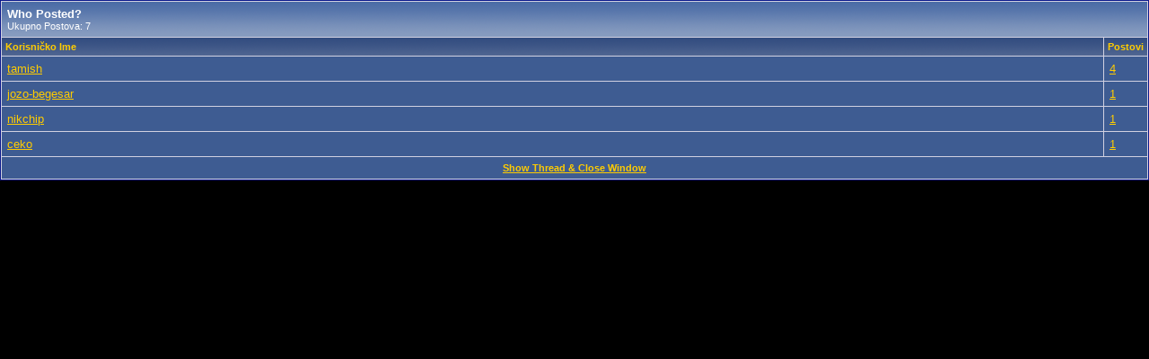

--- FILE ---
content_type: text/html; charset=ISO-8859-1
request_url: https://forum.tambura.com.hr/misc.php?do=whoposted&t=6205
body_size: 2681
content:
<!DOCTYPE html PUBLIC "-//W3C//DTD XHTML 1.0 Transitional//EN" "http://www.w3.org/TR/xhtml1/DTD/xhtml1-transitional.dtd">
<html xmlns="http://www.w3.org/1999/xhtml" dir="ltr" lang="BS">
<head>
	<meta http-equiv="Content-Type" content="text/html; charset=ISO-8859-1" />
<meta name="generator" content="vBulletin 3.8.1" />

<meta name="keywords" content="tambura,tamburaški,forum,muzika,glazba,vbulletin,bbs,discussion,jelsoft,bulletin board" />
<meta name="description" content="Forum o tamburi i tamburaškoj glazbi powered by vBulletin. www.forum.tambura.com.hr" />

<meta name="verify-v1" content="TJyiWiuOw19PajC6FDc+T5JGXeoRYWuOAzOxAoZ8pNA=" />
<!-- CSS Stylesheet -->
<style type="text/css" id="vbulletin_css">
/**
* vBulletin 3.8.1 CSS
* Style: 'Crni skin'; Style ID: 1
*/
body
{
	background: #000000;
	color: #ffffff;
	font: 10pt verdana, geneva, lucida, 'lucida grande', arial, helvetica, sans-serif;
	margin: 5px 10px 10px 10px;
	padding: 0px;
}
a:link, body_alink
{
	color: #FFCC00;
}
a:visited, body_avisited
{
	color: #FFCC00;
}
a:hover, a:active, body_ahover
{
	color: #FFFF66;
}
.page
{
	background: #000000;
	color: #FFCC00;
}
td, th, p, li
{
	font: 10pt verdana, geneva, lucida, 'lucida grande', arial, helvetica, sans-serif;
}
.tborder
{
	background: #D1D1E1;
	color: #FFFFFF;
	border: 1px solid #0B198C;
}
.tcat
{
	background: #869BBF url(images/gradients/gradient_tcat.gif) repeat-x top left;
	color: #FFFFFF;
	font: bold 10pt verdana, geneva, lucida, 'lucida grande', arial, helvetica, sans-serif;
}
.tcat a:link, .tcat_alink
{
	color: #FFCC00;
	text-decoration: none;
}
.tcat a:visited, .tcat_avisited
{
	color: #FFCC00;
	text-decoration: none;
}
.tcat a:hover, .tcat a:active, .tcat_ahover
{
	color: #FFFF66;
	text-decoration: underline;
}
.thead
{
	background: #5C7099 url(images/gradients/gradient_thead.gif) repeat-x top left;
	color: #FFCC00;
	font: bold 11px tahoma, verdana, geneva, lucida, 'lucida grande', arial, helvetica, sans-serif;
}
.thead a:link, .thead_alink
{
	color: #FFCC00;
}
.thead a:visited, .thead_avisited
{
	color: #FFCC00;
}
.thead a:hover, .thead a:active, .thead_ahover
{
	color: #FFFF00;
}
.tfoot
{
	background: #3E5C92;
	color: #FFCC00;
}
.tfoot a:link, .tfoot_alink
{
	color: #FFCC00;
}
.tfoot a:visited, .tfoot_avisited
{
	color: #FFCC00;
}
.tfoot a:hover, .tfoot a:active, .tfoot_ahover
{
	color: #FFFF66;
}
.alt1, .alt1Active
{
	background: #3E5C92;
	color: #FFCC00;
}
.alt1 a:link, .alt1_alink, .alt1Active a:link, .alt1Active_alink
{
	color: #FFCC00;
}
.alt1 a:visited, .alt1_avisited, .alt1Active a:visited, .alt1Active_avisited
{
	color: #FFCC00;
}
.alt1 a:hover, .alt1 a:active, .alt1_ahover, .alt1Active a:hover, .alt1Active a:active, .alt1Active_ahover
{
	color: #FFFF66;
}
.alt2, .alt2Active
{
	background: #3E5C92;
	color: #CCCCCC;
}
.alt2 a:link, .alt2_alink, .alt2Active a:link, .alt2Active_alink
{
	color: #FFCC00;
}
.alt2 a:visited, .alt2_avisited, .alt2Active a:visited, .alt2Active_avisited
{
	color: #FFCC00;
}
.alt2 a:hover, .alt2 a:active, .alt2_ahover, .alt2Active a:hover, .alt2Active a:active, .alt2Active_ahover
{
	color: #FFFF66;
}
.inlinemod
{
	background: #FFFFCC;
	color: #000000;
}
.wysiwyg
{
	background: #3E5C92;
	color: #FFCC00;
	font: 10pt verdana, geneva, lucida, 'lucida grande', arial, helvetica, sans-serif;
}
.wysiwyg a:link, .wysiwyg_alink
{
	color: #FFCC00;
}
.wysiwyg a:visited, .wysiwyg_avisited
{
	color: #FFCC00;
}
.wysiwyg a:hover, .wysiwyg a:active, .wysiwyg_ahover
{
	color: #FFFF66;
}
textarea, .bginput
{
	font: 10pt verdana, geneva, lucida, 'lucida grande', arial, helvetica, sans-serif;
}
.bginput option, .bginput optgroup
{
	font-size: 10pt;
	font-family: verdana, geneva, lucida, 'lucida grande', arial, helvetica, sans-serif;
}
.button
{
	font: 11px verdana, geneva, lucida, 'lucida grande', arial, helvetica, sans-serif;
}
select
{
	font: 11px verdana, geneva, lucida, 'lucida grande', arial, helvetica, sans-serif;
}
option, optgroup
{
	font-size: 11px;
	font-family: verdana, geneva, lucida, 'lucida grande', arial, helvetica, sans-serif;
}
.smallfont
{
	font: 11px verdana, geneva, lucida, 'lucida grande', arial, helvetica, sans-serif;
}
.time
{
	color: #FFFFFF;
}
.navbar
{
	font: 11px verdana, geneva, lucida, 'lucida grande', arial, helvetica, sans-serif;
}
.highlight
{
	color: #FF0000;
	font-weight: bold;
}
.fjsel
{
	background: #3E5C92;
	color: #FFCC00;
}
.fjdpth0
{
	background: #F7F7F7;
	color: #000000;
}
.panel
{
	background: #869BBF url(images/gradients/gradient_tcat.gif) repeat-x top left;
	color: #FFCC00;
	padding: 10px;
	border: 2px outset;
}
.panelsurround
{
	background: #D1D4E0 url(images/gradients/gradient_panelsurround.gif) repeat-x top left;
	color: #FFCC00;
}
legend
{
	color: #22229C;
	font: 11px tahoma, verdana, geneva, lucida, 'lucida grande', arial, helvetica, sans-serif;
}
.vbmenu_control
{
	background: #738FBF;
	color: #FFFFFF;
	font: bold 11px tahoma, verdana, geneva, lucida, 'lucida grande', arial, helvetica, sans-serif;
	padding: 3px 6px 3px 6px;
	white-space: nowrap;
}
.vbmenu_control a:link, .vbmenu_control_alink
{
	color: #FFFFFF;
	text-decoration: none;
}
.vbmenu_control a:visited, .vbmenu_control_avisited
{
	color: #FFFFFF;
	text-decoration: none;
}
.vbmenu_control a:hover, .vbmenu_control a:active, .vbmenu_control_ahover
{
	color: #FFFFFF;
	text-decoration: underline;
}
.vbmenu_popup
{
	background: #FFFFFF;
	color: #000000;
	border: 1px solid #0B198C;
}
.vbmenu_option
{
	background: #BBC7CE;
	color: #000000;
	font: 11px verdana, geneva, lucida, 'lucida grande', arial, helvetica, sans-serif;
	white-space: nowrap;
	cursor: pointer;
}
.vbmenu_option a:link, .vbmenu_option_alink
{
	color: #22229C;
	text-decoration: none;
}
.vbmenu_option a:visited, .vbmenu_option_avisited
{
	color: #22229C;
	text-decoration: none;
}
.vbmenu_option a:hover, .vbmenu_option a:active, .vbmenu_option_ahover
{
	color: #FFFFFF;
	text-decoration: none;
}
.vbmenu_hilite
{
	background: #8A949E;
	color: #FFCC00;
	font: 11px verdana, geneva, lucida, 'lucida grande', arial, helvetica, sans-serif;
	white-space: nowrap;
	cursor: pointer;
}
.vbmenu_hilite a:link, .vbmenu_hilite_alink
{
	color: #FFCC00;
	text-decoration: none;
}
.vbmenu_hilite a:visited, .vbmenu_hilite_avisited
{
	color: #FFCC00;
	text-decoration: none;
}
.vbmenu_hilite a:hover, .vbmenu_hilite a:active, .vbmenu_hilite_ahover
{
	color: #FFFF66;
	text-decoration: none;
}
/* ***** styling for 'big' usernames on postbit etc. ***** */
.bigusername { font-size: 14pt; }

/* ***** small padding on 'thead' elements ***** */
td.thead, th.thead, div.thead { padding: 4px; }

/* ***** basic styles for multi-page nav elements */
.pagenav a { text-decoration: none; }
.pagenav td { padding: 2px 4px 2px 4px; }

/* ***** de-emphasized text */
.shade, a.shade:link, a.shade:visited { color: #777777; text-decoration: none; }
a.shade:active, a.shade:hover { color: #FF4400; text-decoration: underline; }
.tcat .shade, .thead .shade, .tfoot .shade { color: #DDDDDD; }

/* ***** define margin and font-size for elements inside panels ***** */
.fieldset { margin-bottom: 6px; }
.fieldset, .fieldset td, .fieldset p, .fieldset li { font-size: 11px; }
</style>
<link rel="stylesheet" type="text/css" href="clientscript/vbulletin_important.css?v=381" />


<!-- / CSS Stylesheet -->

<script type="text/javascript" src="clientscript/yui/yahoo-dom-event/yahoo-dom-event.js?v=381"></script>
<script type="text/javascript" src="clientscript/yui/connection/connection-min.js?v=381"></script>
<script type="text/javascript">
<!--
var SESSIONURL = "s=5e6399214341af642bdcd274f9d9b22a&";
var SECURITYTOKEN = "guest";
var IMGDIR_MISC = "images/misc";
var vb_disable_ajax = parseInt("0", 10);
// -->
</script>
<script type="text/javascript" src="clientscript/vbulletin_global.js?v=381"></script>
<script type="text/javascript" src="clientscript/vbulletin_menu.js?v=381"></script>


	<link rel="alternate" type="application/rss+xml" title="Forums RSS Feed" href="external.php?type=RSS2" />
	

	<title>Who Posted? - Forums</title>
</head>
<body onload="self.focus()" style="margin:0px">

<table class="tborder" cellpadding="6" cellspacing="1" border="0" width="100%">
<tr>
	<td class="tcat" colspan="2">
		Who Posted?
		<div class="smallfont">Ukupno Postova: 7</div>
	</td>
</tr>
<tr>
	<td class="thead" width="100%">Korisni&#269;ko Ime</td>
	<td class="thead">Postovi</td>
</tr>
<tr>
	<td class="alt1">
		
			<a href="member.php?s=5e6399214341af642bdcd274f9d9b22a&amp;u=46" target="_blank">tamish</a>
		
	</td>
	<td class="alt1"><a href="search.php?do=finduser&amp;userid=46&amp;searchthreadid=6205" onclick="opener.location=('search.php?do=finduser&amp;userid=46&amp;searchthreadid=6205'); self.close();">4</a></td>
</tr><tr>
	<td class="alt2">
		
			<a href="member.php?s=5e6399214341af642bdcd274f9d9b22a&amp;u=922" target="_blank">jozo-begesar</a>
		
	</td>
	<td class="alt2"><a href="search.php?do=finduser&amp;userid=922&amp;searchthreadid=6205" onclick="opener.location=('search.php?do=finduser&amp;userid=922&amp;searchthreadid=6205'); self.close();">1</a></td>
</tr><tr>
	<td class="alt1">
		
			<a href="member.php?s=5e6399214341af642bdcd274f9d9b22a&amp;u=4288" target="_blank">nikchip</a>
		
	</td>
	<td class="alt1"><a href="search.php?do=finduser&amp;userid=4288&amp;searchthreadid=6205" onclick="opener.location=('search.php?do=finduser&amp;userid=4288&amp;searchthreadid=6205'); self.close();">1</a></td>
</tr><tr>
	<td class="alt2">
		
			<a href="member.php?s=5e6399214341af642bdcd274f9d9b22a&amp;u=1340" target="_blank">ceko</a>
		
	</td>
	<td class="alt2"><a href="search.php?do=finduser&amp;userid=1340&amp;searchthreadid=6205" onclick="opener.location=('search.php?do=finduser&amp;userid=1340&amp;searchthreadid=6205'); self.close();">1</a></td>
</tr>
<tr>
	<td class="tfoot" colspan="2" align="center"><div class="smallfont">
		<a href="showthread.php?s=5e6399214341af642bdcd274f9d9b22a&amp;t=6205" onclick="opener.location=('showthread.php?s=5e6399214341af642bdcd274f9d9b22a&amp;t=6205'); self.close();"><strong>Show Thread &amp; Close Window</strong></a>
	</div></td>
</tr>
</table>

</body>
</html>